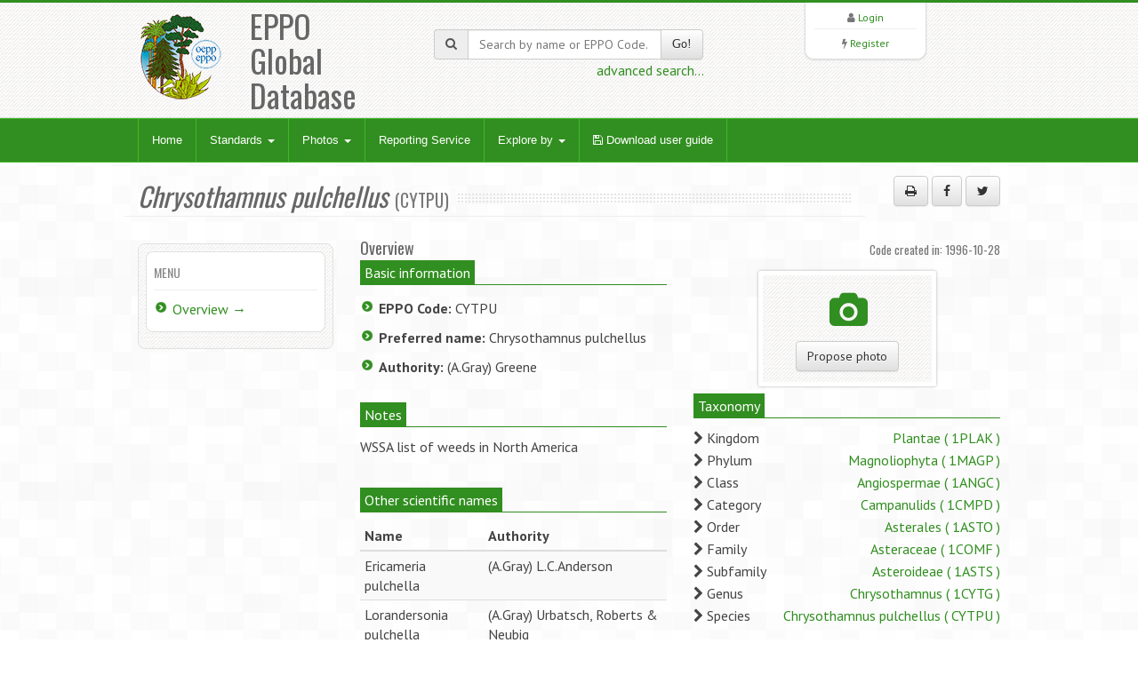

--- FILE ---
content_type: text/html; charset=UTF-8
request_url: https://gd.eppo.int/taxon/CYTPU
body_size: 4443
content:
<!DOCTYPE html>
<html lang="en">
<head>
<meta http-equiv="Content-Type" content="text/html; charset=UTF-8">
<meta charset="utf-8">
<title>Chrysothamnus pulchellus (CYTPU)[Overview]| EPPO Global Database</title>
<meta name="keywords" content="taxon/overview,Chrysothamnus pulchellus,CYTPU" />
<meta name="description" content="General information about Chrysothamnus pulchellus (CYTPU)">
<meta name="viewport" content="width=device-width, initial-scale=1.0">
<link title="EPPO Global Database" type="application/opensearchdescription+xml" rel="search" href="/opensearch.xml" />
<link href="/media/css/bootstrap.320.min.css" rel="stylesheet">
<link href="/media/css/bootstrap-theme.320.min.css" rel="stylesheet">
<link href="/media/css/font-awesome.min.css" rel="stylesheet" >
<link href="/media/css/style.css?7" rel="stylesheet">
<link href="/media/css/green2.css?6" rel="stylesheet">
<link href="/media/css/custom.css?1" rel="stylesheet">
<link href="/media/js/tablesorter/2.31.1/css/theme.bootstrap.min.css?2" rel="stylesheet">
<!--[if lt IE 9]>
  <script src="/media/js/html5shim.js"></script>
<![endif]-->
<link rel="shortcut icon" href="/favicon.png">
<link title="unprocessed RDF+XML metadata" type="application/rdf+xml" rel="alternate" href="https://gd.eppo.int/taxon/CYTPU" />
</head>
<body>
<noscript>
Your browser doesn't support JavaScript or you have disabled JavaScript.
Please enable JavaScript, then refresh this page. 
JavaScript is required on this site.
</noscript>
<header>
  <div class="container">
    <div class="row">
      <div class="col-md-4 col-sm-4">
        <div class="row">
          <div class="col-md-4 col-sm-4 col-xs-4 logo"><a href="/"><img src="/media/img/logo.png"></a></div>
          <div class="col-md-6 col-sm-6 col-xs-3">
            <h1>EPPO Global Database</h1>
          </div>
        </div>
      </div>
      <div class="col-md-4 col-sm-4 hidden-print" zstyle="background-color:#A23B3C">
        <div class="quicksearch">
          <form method="get" action="/search">
            <div class="input-group"> <span class="input-group-addon"><i class="fa fa-search"></i></span>
              <input type="text" class="form-control " placeholder="Search by name or EPPO Code..." value="" name="k" id="quickkw">
              <span class="input-group-btn">
              <button class="btn btn-default" type="submit">Go!</button>
              </span> </div>
            <div class="pull-right"><a href="/search">advanced search...</a></div>
            <div class="clearfix visible-xs"></div>
          </form>
        </div>
      </div> 
      <div class="col-md-3 col-sm-3 col-lg-2 col-sm-offset-1 col-md-offset-1 hidden-print">
        <div class="list text-center">
          <div> <i class="fa fa-user"></i> <a href="/user/login">Login</a> </div>
        <hr />
          <div> <i class="fa fa-bolt"></i> <a href="/user/register">Register</a> </div> 
         </div>
      </div>
    </div>
  </div>
</header>

<!-- Nav -->
<div class="navbar bs-docs-nav" role="banner">
  <div class="container">
    <div class="navbar-header">
      <button class="navbar-toggle" type="button" data-toggle="collapse" data-target=".bs-navbar-collapse"> <span class="sr-only">Toggle navigation</span> <span class="icon-bar"></span> <span class="icon-bar"></span> <span class="icon-bar"></span> </button>
    </div>
    <nav class="collapse navbar-collapse bs-navbar-collapse" role="navigation"> 
      <!-- Navigation links starts here -->
      <ul class="nav navbar-nav">
        <!-- Main menu -->
        <li><a href="/">Home</a></li>

        <li class="dropdown"> <a href="#" class="dropdown-toggle" data-toggle="dropdown">Standards <b class="caret"></b></a>
          <ul class="dropdown-menu dropdown-menu-princ">
            <li><a href="/standards/PP1/">PP1 - Efficacy Evaluation of Plant Protection Products</a></li>
            <li><a href="/standards/PP2/">PP2 - Good Plant Protection Practice</a></li>
            <li><a href="/standards/PP3/">PP3 - Environmental Risk Assessment of Plant Protection Products</a></li>
            <li><a href="/standards/PM1/">PM1 - General Phytosanitary Measures</a></li>
            <li><a href="/standards/PM3/">PM3 - Phytosanitary Procedures</a></li>
            <li><a href="/standards/PM4/">PM4 - Production of Healthy Plants for Planting</a></li>
            <li><a href="/standards/PM5/">PM5 - Pest Risk Analysis</a></li>
            <li><a href="/standards/PM6/">PM6 - Safe use of Biological Control</a></li>
            <li><a href="/standards/PM7/">PM7 - Diagnostics</a></li>
            <li><a href="/standards/PM8/">PM8 - Commodity-specific Phytosanitary Measures</a></li>
            <li><a href="/standards/PM9/">PM9 - National Regulatory Control Systems</a></li>
            <li><a href="/standards/PM10/">PM10 - Phytosanitary Treatments</a></li>
          </ul>
        </li>
        <li class="dropdown dropdownmenu-princ"> <a href="#" class="dropdown-toggle" data-toggle="dropdown">Photos <b class="caret"></b></a>
          <ul class="dropdown-menu dropdown-menu-princ">
            <li><a href="/photos/acari">Acari</a></li>
            <li><a href="/photos/bacteria">Bacteria</a></li>
            <li><a href="/photos/chromista">Chromista</a></li>
            <li><a href="/photos/fungi">Fungi</a></li>
            <li><a href="/photos/gastropoda">Gastropoda</a></li>
            <li><a href="/photos/insecta">Insecta</a></li>
            <li><a href="/photos/nematoda">Nematoda</a></li>
            <li><a href="/photos/plantae">Plantae</a></li>
            <li><a href="/photos/rodentia">Rodentia</a></li>
            <li><a href="/photos/virus">Viruses and viroids</a></li>
            <li><a class="warn" href="/photos/wanted">Wanted photos</a></li>
          </ul>
        </li> 
        <li><a href="/reporting/">Reporting Service</a></li>
        <li class="dropdown dropdownmenu-princ"> <a href="#" class="dropdown-toggle" data-toggle="dropdown">Explore by <b class="caret"></b></a>
          <ul class="dropdown-menu dropdown-menu-princ">
            <li><a href="/country/">Countries</a></li>
            <li><a href="/rppo/">Regional Plant Protection Organizations / EU / EAEU</a></li>
            <li><a href="/datasheets/">Data Sheets</a></li>
            <li><a href="/taxonomy">Taxonomy explorer</a></li>
            <li><a href="/PPPUse/">PPP uses classification</a></li>
          </ul>
        </li>
         <li><a href="/media/files/general_user-guide.pdf?202410" target="_blank"><i class="fa fa-save"></i> Download user guide</a></li>
        
      </ul>
    </nav>
  </div>
</div>
<!-- Nav End --> 

<!-- Content -->
<div class="content">
  <div class="container">
    <!-- 29511 -->
<div class="blog">
  <div class="row">
    <div class="hero col-md-10">
      <h2><span><i>Chrysothamnus pulchellus</i></span><small>(CYTPU) </small></h2>
    </div>
	<div class="col-md-2 hidden-print"><p class="text-right"><button class="btn btn-default" id="printMe" title="Print"><i class="fa fa-print"></i></button> <a href="http://www.facebook.com/sharer/sharer.php?u=https%3A%2F%2Fgd.eppo.int%2Ftaxon%2FCYTPU&t=General+information+about+Chrysothamnus+pulchellus+%28CYTPU%29" title="Share on facebook" class="btn btn-default" rel="nofollow" target="_blank" ><i class="fa fa-facebook"></i></a> <a href="https://twitter.com/share?url=https%3A%2F%2Fgd.eppo.int%2Ftaxon%2FCYTPU&text=General+information+about+Chrysothamnus+pulchellus+%28CYTPU%29" title="Share on twitter" class="btn btn-default" rel="nofollow" target="_blank" ><i class="fa fa-twitter"></i></a></p></div>
  </div>
  <div class="row">       
    <div class="col-md-12"> 
      <div class="row">
        <div class="col-md-3 col-sm-3 hidden-print">
          <div class="sidebar"> 
            <div class="widget">
              <h4>Menu</h4>
              <ul class="listg">
                <li><a href="/taxon/CYTPU">Overview &rarr;</a></li>                                                                                                                                                                                                                                                              </ul>
            </div>
          </div>
        </div>
        <div class="col-md-9 col-sm-9">
			<h4>Overview <div class="pull-right"><small>Code created in: 1996-10-28</small></div></h4>
<div class="row">
  <div class="col-md-6 col-sm-6 col-xs-6">
  	<div>
    <div class="process-meta"><span>Basic information</span></div>
    <ul class="listg">
      <li><strong>EPPO Code:</strong>
        CYTPU      </li>
      <li><strong>Preferred name:</strong>
        Chrysothamnus pulchellus      </li>
            <li><strong>Authority:</strong>
        (A.Gray) Greene      </li>
          </ul><br>
   </div>
    <div>
    <div class="process-meta"><span>Notes</span></div>
    <p>
      WSSA list of weeds in North America    </p><br>
  </div>
      <div>
  <div class="process-meta"><span>Other scientific names</span></div>
 
  <table class="table table-striped table-condensed">
    <thead>
      <tr>
        <th>Name</th>
        <th>Authority</th>
      </tr>
    </thead>
    <tbody>
            <tr>
        <td>Ericameria pulchella</td>
        <td class="author">(A.Gray) L.C.Anderson</td>
      </tr>
            <tr>
        <td>Lorandersonia pulchella</td>
        <td class="author">(A.Gray) Urbatsch, Roberts &amp; Neubig</td>
      </tr>
          </tbody>
  </table> 
 <br>
  </div>
      <div>
  <div class="process-meta"><span>Common names</span></div>
  <table id="tbcommon" class="table table-condensed table-striped">
    <thead>
      <tr>
        <th class="col100">Name</th>
        <th class="col30 text-center filter-select filter-exact" data-placeholder="- select -">Language</th>
      </tr>
    </thead>
    <tbody>
            <tr>
        <td>southwestern rabbitbrush</td>
        <td class="text-center">English</td>
      </tr>
            <tr>
        <td>southwest rabbitbrush</td>
        <td class="text-center">English (US)</td>
      </tr>
          </tbody>
  </table>
  </div>
  </div>
<div class="col-md-6 col-sm-6 col-xs-6">
  <div class="hidden-print text-center">
    <div class="afeaturerect">
      <div class="afmatter">
         <i class="fa fa-camera fa-fw fa-lg"></i><br><br>
         <a href="/taxon/CYTPU/proposephotos" class="text-center btn btn-default">Propose photo</a>
      </div>
    </div>
</div>  
      <div>
  <div class="process-meta"><span>Taxonomy</span></div>
  <div class="ptable">
        <div class="pline"><i class="fa fa-chevron-right"></i>
      Kingdom      <span class="pull-right"><a href="/taxon/1PLAK">
      Plantae      (
      1PLAK      )</a></span></div>
        <div class="pline"><i class="fa fa-chevron-right"></i>
      Phylum      <span class="pull-right"><a href="/taxon/1MAGP">
      Magnoliophyta      (
      1MAGP      )</a></span></div>
        <div class="pline"><i class="fa fa-chevron-right"></i>
      Class      <span class="pull-right"><a href="/taxon/1ANGC">
      Angiospermae      (
      1ANGC      )</a></span></div>
        <div class="pline"><i class="fa fa-chevron-right"></i>
      Category      <span class="pull-right"><a href="/taxon/1CMPD">
      Campanulids      (
      1CMPD      )</a></span></div>
        <div class="pline"><i class="fa fa-chevron-right"></i>
      Order      <span class="pull-right"><a href="/taxon/1ASTO">
      Asterales      (
      1ASTO      )</a></span></div>
        <div class="pline"><i class="fa fa-chevron-right"></i>
      Family      <span class="pull-right"><a href="/taxon/1COMF">
      Asteraceae      (
      1COMF      )</a></span></div>
        <div class="pline"><i class="fa fa-chevron-right"></i>
      Subfamily      <span class="pull-right"><a href="/taxon/1ASTS">
      Asteroideae      (
      1ASTS      )</a></span></div>
        <div class="pline"><i class="fa fa-chevron-right"></i>
      Genus      <span class="pull-right"><a href="/taxon/1CYTG">
      Chrysothamnus      (
      1CYTG      )</a></span></div>
        <div class="pline"><i class="fa fa-chevron-right"></i>
      Species      <span class="pull-right"><a href="/taxon/CYTPU">
      Chrysothamnus pulchellus      (
      CYTPU      )</a></span></div>
        <br>
  </div>
  </div>
    
  
	
  
</div>

</div>

        </div>
      </div>
    </div>
  </div>
</div>

  </div>
</div>
<!-- Content end -->

<footer>
  <div class="container">
    <div class="row  hidden-print">
      <div class="col-md-2">
      <ul>
      	<li><a href="/contact">Contact EPPO</a></li>
      </ul>
      </div>
      <div class="col-md-2">
      <ul>
        <li><a href="https://www.eppo.int" target="new">EPPO Website</a></li>
      </ul>
      </div>
      <div class="col-md-2">
      <ul>
        <li><a href="https://data.eppo.int" target="new">EPPO Data Services</a></li>
      </ul>
      </div>
      <div class="col-md-3">
      <ul>
        <li><a href="/taxon/">EPPO Codes categories</a></li>
      </ul>
      </div>
      <div class="col-md-2">
      <ul>
        <li><a href="/sitemap">Sitemap</a></li>
          <li><a target="_blank" href="https://gdpr.eppo.int/">About privacy</a></li>
      </ul>

      </div>

    </div>
    <hr/>
        <div class="row">
        <div class="col-md-2">
            <img src="/media/img/eu_flag_100.jpg">
        </div>
        <div class="col-md-7" class="text-justify" style="font-size:9px;Line-Height:12px"><br><strong>European Union funding:</strong>
EPPO has been awarded EU grant agreements for the further development of the EPPO Code system (agreement nb: SANTE/2018/G5/EPPO/SI2.793173 – from 2018-12-11 to 2021-12-10), and for the revision of the EPPO Datasheets (agreement nb: SANTE/2020/G1/EPPO/SI2.823766 from 2020-03-06 to 2024-09-05). The EU Commission is not responsible for any use that may be made of the information from these projects subsequently included in the EPPO Global Database.
<!-- For a three-year period (2018-12-11 to 2021-12-10), EPPO has been awarded an EU grant for the further development of the EPPO Code system (agreement nb: SANTE/2018/G5/EPPO/SI2.793173). The EU Commission is not responsible for any use that may be made of the information from this project subsequently included in the EPPO Global Database. -->
        </div>
      <div class="col-md-3"  style="font-size:9px;Line-Height:12px"><br>
        EPPO 2026<br>
		  All Rights Reserved <span class=" hidden-print"><br>
			EPPO Cloud [www2023p74a]</span>
      </div>
    </div>
  </div>
</footer>
<script src="/media/js/jquery-3.1.1.min.js"></script>
<script src="/media/js/bootstrap.320.min.js"></script>
<script src="/media/js/ajaxform/jquery.form.min.js"></script>
<script src="/media/js/ajaxform/jquery.ajaxform.js"></script>
<script src="/media/js/tablesorter/2.31.1/js/jquery.tablesorter.min.js?2"></script>
<script src="/media/js/tablesorter/2.31.1/js/jquery.tablesorter.widgets.min.js?2"></script>
<script src="/media/js/app.js"></script>
<style>
.cta {
	background-color:#F5A0A2;		
}
</style>
<script>
$(document).ready(function() {
  $("#tbcommon").tablesorter({
	sortList: [[1,0],[0,0]],
    theme : "bootstrap",
    widthFixed: true,
    headerTemplate : '{content} {icon}',
    widgets : [ "uitheme", "filter", "zebra" ],
    widgetOptions : {
      zebra : ["even", "odd"],
      filter_columnFilters: true,
      filter_placeholder: { search : 'Search...' },
      filter_reset : ".reset"
    }
  });
	
} );
</script>
<script>
$(document).ready(function() {
	$('#printMe').click(function() {
		window.print();
		return false;
	});
	

});
</script>

<!-- Matomo -->
<script type="text/javascript">
    var _paq = window._paq || [];
    /* tracker methods like "setCustomDimension" should be called before "trackPageView" */
    _paq.push(['trackPageView']);
    _paq.push(['enableLinkTracking']);
    (function() {
        var u="https://stats.eppo.int/";
        _paq.push(['setTrackerUrl', u+'matomo.php']);
        _paq.push(['setSiteId', '3']);
        var d=document, g=d.createElement('script'), s=d.getElementsByTagName('script')[0];
        g.type='text/javascript'; g.async=true; g.defer=true; g.src=u+'matomo.js'; s.parentNode.insertBefore(g,s);
    })();
</script>
<!-- End Matomo Code -->

<script src="//gdpr.eppo.int/inject_disclaimer.php"></script>
</body>
</html>